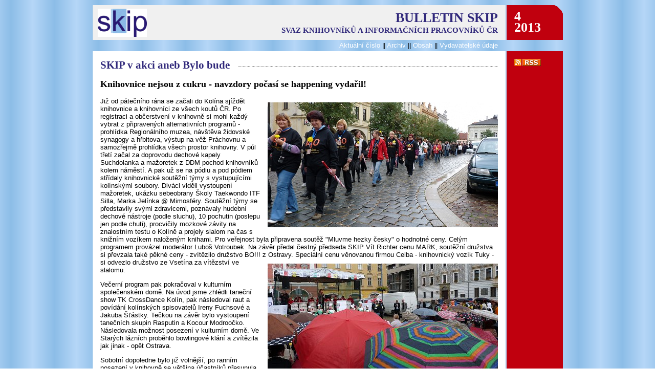

--- FILE ---
content_type: text/html
request_url: https://bulletin.skipcr.cz/Bull13_409.htm
body_size: 2618
content:
<!DOCTYPE HTML PUBLIC "-//W3C//DTD HTML 4.0 Transitional//CZ" "http://www.w3.org/TR/REC-html40/loose.dtd">
<html>
<head>
<title>Bulletin SKIP, č. 4, 2013</title>
<meta http-equiv="Content-Type" content="text/html; charset=iso-8859-2">
<link rel="stylesheet" href="Bul2011.css" type="text/css">
<link rel="alternate" title="Bulletin SKIP" href="http://bulletin.skipcr.cz/bulletin/RSS.xml" type="application/rss+xml">
<script language="JavaScript">
<!--
function MM_openBrWindow(theURL,winName,features) { //v2.0
  window.open(theURL,winName,features);
}
//-->
</script>
</head>
<script type="text/javascript">
var gaJsHost = (("https:" == document.location.protocol) ? "https://ssl." : "http://www.");
document.write(unescape("%3Cscript src='" + gaJsHost + "google-analytics.com/ga.js' type='text/javascript'%3E%3C/script%3E"));
</script>
<script type="text/javascript">
try {
var pageTracker = _gat._getTracker("UA-7105512-1");
pageTracker._trackPageview();
} catch(err) {}</script>
<body>
<table id="kontejner">
  <tr>
    <td id="hlavicka" colspan=3 class="Pozadi_sede_logo"><h1>BULLETIN SKIP</h1>
    <h3>SVAZ KNIHOVNÍKŮ A INFORMAČNÍCH PRACOVNÍKŮ ČR</h3></td>
    <td id="rok" ><h1>4</h1>
      <br>
      <h1>2013</h1></td>
  </tr>
  <tr>
    <td id="navigace" colspan="3"><a  href="Bulletin.htm">Aktuální
      číslo</a> || <a href="BullArchiv.htm">Archiv</a> || <a href="Bull13_4OBS.htm">Obsah </a>|| <a href="javascript: onClick=MM_openBrWindow('BulVyda13_04.htm','Vyda','scrollbars=yes,width=300,height=300')">Vydavatelské
      údaje</a></td>
    <td id="vyda"><h4>&nbsp;</h4></td>
  </tr>
  <tr>
    <td id="text" colspan="3" class="pozadi_bile"><h1><a name="ti"></a>SKIP v akci aneb Bylo  bude</h1>
      <h2>
        Knihovnice  nejsou z cukru - navzdory počasí se happening vydařil!</h2>
      <p ALIGN="LEFT"><img src="Obr/413/P1320494.jpg" alt="Happening" width="450" height="244" class="img_vpravo">Již  od pátečního rána se začali do Kolína sjíždět knihovnice a  knihovníci ze všech koutů ČR. Po registraci a občerstvení v  knihovně si mohl každý vybrat z připravených alternativních  programů - prohlídka Regionálního muzea, návštěva židovské  synagogy a hřbitova, výstup na věž Práchovnu a samozřejmě  prohlídka všech prostor knihovny. V půl třetí začal za  doprovodu dechové kapely Suchdolanka a mažoretek z DDM pochod  knihovníků kolem náměstí. A&nbsp;pak už se na pódiu a pod  pódiem střídaly knihovnické soutěžní týmy s vystupujícími  kolínskými soubory. Diváci viděli vystoupení mažoretek, ukázku  sebeobrany Školy Taekwondo ITF Silla, Marka Jelínka @ Mimosféry.  Soutěžní týmy se představily svými zdravicemi, poznávaly  hudební dechové nástroje (podle sluchu), 10 pochutin (poslepu jen  podle chuti), procvičily mozkové závity na znalostním testu o  Kolíně a projely slalom na čas s knižním vozíkem naloženým  knihami. Pro veřejnost byla připravena soutěž "Mluvme hezky  česky" o hodnotné ceny. Celým programem provázel moderátor  Luboš Votroubek. Na závěr předal čestný předseda SKIP Vít  Richter cenu MARK, soutěžní družstva si převzala také pěkné  ceny - zvítězilo družstvo BO!!! z Ostravy. Speciální cenu  věnovanou firmou Ceiba - knihovnický vozík Tuky - <img src="Obr/413/P1320535.jpg" alt="Happening" width="450" height="252" class="img_vpravo">si odvezlo  družstvo ze Vsetína za vítězství ve slalomu. </p>
      <p ALIGN="LEFT">Večerní  program pak pokračoval v kulturním společenském domě. Na úvod  jsme zhlédli taneční show TK CrossDance Kolín, pak následoval  raut a povídání kolínských spisovatelů Ireny Fuchsové a Jakuba  Šťástky. Tečkou na závěr bylo vystoupení tanečních skupin  Rasputin a Kocour Modroočko. Následovala možnost posezení v  kulturním domě. Ve Starých lázních proběhlo bowlingové klání  a zvítězila jak jinak - opět Ostrava.</p>
      <p ALIGN="LEFT">Sobotní  dopoledne bylo již volnější, po ranním posezení v knihovně se  většina účastníků přesunula na plavbu lodí a pak se postupně  všichni rozjeli do svých domovů.</p>
      <p ALIGN="LEFT">I  přes nepřízeň počasí se dle ohlasů účastníků happening  vydařil, my děkujeme všem sponzorům a účinkujícím. Fotky z  happeningu si můžete prohlédnout na <U><A HREF="http://www.knihovnakolin.cz/" target="_blank">www.knihovnakolin.cz</A></U>.</p>
      <p ALIGN="LEFT"> <span class="autor"><img src="Obr/413/P1320642.jpg" alt="Happening" width="450" height="286" class="img_vpravo"></span>Alespoň  pár řádků z jedné soutěžní písničky:</p>
      <p ALIGN="LEFT"> <em>Kdyby  ty knihovny nebyly, tak to by byl konec pro knihy</em></p>
      <p ALIGN="LEFT"> <em>Už  by se tolik nečetlo, skončilo by tohle krásný řemeslo,</em></p>
      <p ALIGN="LEFT"><em>Ale  že knihovny pěkný máme, vesele si zazpíváme.</em></p>
      <p ALIGN="LEFT" class="autor">Libiše  Vodičková</p>
      <p ALIGN="LEFT" class="autor">&nbsp;</p>
      <p ALIGN="LEFT"> <em>A  já se ptám, </em> <em>vzhledem  k titulku: A knihovníci (byla jich tam řada) z cukru jsou?</em></p>
      <p ALIGN="LEFT"> <em>Ladislav  Kurka</em></p>
      <p ALIGN="LEFT"><BR>
      </p></td>
    <td id="rss" class="pozadi_cervene"><a href="RSS.xml" class="pozadi_cervene"><img src="css2011/rss.gif" alt="RSS" width="52" height="14" border="0"></a></td>
  </tr>
  <tr>
    <td>&nbsp;</td>
    <td>&nbsp;</td>
    <td colspan="2" id="pata"><a href="http://www.skipcr.cz">SKIP</a></td>
  </tr>
</table>
</body>
</html>


--- FILE ---
content_type: text/css
request_url: https://bulletin.skipcr.cz/Bul2011.css
body_size: 1209
content:
body, td {
	font-family: Verdana, Arial, Helvetica, sans-serif;
	font-style: normal;
	line-height: normal;
	font-weight: normal;
	font-variant: normal;
	font-size: 13px;
}
body {
	background-image: url(css2011/modry_prouzek_pozadi.gif);
	background-repeat: repeat;
}
.oznameni {
	font-family: Georgia, "Times New Roman", Times, serif;
	color: #C0000E;
	font-weight: bold;
	font-size: 18px;
}
#kontejner {
	width: 923px;
	margin-right: auto;
	margin-left: auto;
	padding: 0px;
	margin-top: 0px;
	margin-bottom: 0px;
}
#hlavicka{
	padding-top: 10px;
	padding-bottom: 0px;
	border-top-width: 0px;
	border-right-width: 0px;
	border-bottom-width: 0px;
	border-left-width: 0px;
	line-height: 0.7em;
	text-align: right;
	vertical-align: top;
	padding-right: 15px;
	padding-left: 40px;
	margin: 0px;
}
#rok {
	padding-top: 15px;
	padding-bottom: 15px;
	border-top-width: 0px;
	border-right-width: 0px;
	border-bottom-width: 0px;
	border-left-width: 0px;
	line-height: 10px;
	width: 80px;
	text-align: left;
	vertical-align: top;
	padding-right: 15px;
	padding-left: 15px;
	background-image: url(css2011/rohPnahoreV.png);
	background-position: right top;
	margin: 0px;
}
#vyda {
	margin: 0px;
	border-top-width: 0px;
	border-right-width: 0px;
	border-bottom-width: 0px;
	border-left-width: 0px;
	text-align: left;
	vertical-align: top;
	padding-top: 0px;
	padding-right: 15px;
	padding-bottom: 2px;
	padding-left: 15px;
}
#kontejner #vyda h4 {
	color: #FFFFFF;
	text-align: left;
	vertical-align: top;
	margin: 0px;
	padding: 0px;
}


#kontejner #hlavicka h1 {
	padding-top: 20px;
	padding-bottom: 0px;
	margin: 0px;
}
#kontejner #hlavicka h3 {
	padding-top: 15px;
	padding-bottom: 15px;
	margin: 0px;
}
#kontejner #rok h1 {
	padding-top: 2px;
	padding-bottom: 0px;
	margin-top: 0px;
	margin-bottom: 0px;
	color: #FFFFFF;
	text-align: left;
	vertical-align: top;
}
#kontejner #rok h3 {
	padding-top: 0px;
	padding-bottom: 0px;
	margin: 0px;
	color: #FFFFFF;
	border-top-width: 0px;
	border-right-width: 0px;
	border-bottom-width: 0px;
	border-left-width: 0px;
}

td {
	margin: 0px;
	padding: 0px;
	border-top-width: 0px;
	border-right-width: 0px;
	border-bottom-width: 0px;
	border-left-width: 0px;
}
H1, H2, H3, H4, H5{
	font-family : Georgia, "Times New Roman", Times, serif;
	color : #31297B;
	font-weight: bold;
	text-decoration: none;
}
#kontejner #text h2 {
	color: #000000;
	font-size: 1.4em;
}

.pozadi_bile {
	background-color: #FFFFFF;
}
.pozadi_sede {
	background-color: #F0F0F0;
}
.pozadi_cervene {
	background-color: #C0000E;
	background-image: url(css2011/rohPnahore.png);
	background-repeat: no-repeat;
	background-position: right top;
}
.Pozadi_sede_logo {
	background-color: #F0F0F0;
	background-image: url(css2011/LOGO.gif);
	background-repeat: no-repeat;
	background-position: 10px center;
}
.pozadi_cervene h4 {
	color: #FFFFFF;
	margin: 0px;
	padding: 0px;
}
td#hlavicka {
	text-align: right;
	padding-top: 0px;
	padding-bottom: 0px;
}
td#navigace {
	text-align: right;
	margin: 0px;
	border-top-width: 0px;
	border-right-width: 0px;
	border-bottom-width: 0px;
	border-left-width: 0px;
	padding-top: 0px;
	padding-right: 15px;
	padding-bottom: 0px;
	padding-left: 15px;
}
#kontejner #rss {
	text-align: left;
	vertical-align: top;
	padding-top: 15px;
	padding-left: 15px;
}

td#text {
	color : #000000;
	text-decoration : none;
	text-align: left;
	vertical-align: top;
	margin: 0px;
	background-image: url(css2011/tecky_tit.gif);
	background-repeat: repeat-x;
	background-position: 0px 1.1em;
	border-top: 15px solid #FFFFFF;
	border-right: 15px solid #FFFFFF;
	border-bottom: 60px solid #FFFFFF;
	border-left: 15px solid #FFFFFF;
}
#kontejner #text h1 {
	background-color: #FFFFFF;
	display: inline;
	border-right-width: 0.8em;
	border-right-style: solid;
	border-right-color: #FFFFFF;
	font-size: 1.6em;
}

.tabulka_vlevo {
	text-align: left;
	vertical-align: top;
	padding: 4px;
	margin: 0px;
	border-top-width: 1px;
	border-right-width: 0px;
	border-bottom-width: 0px;
	border-left-width: 0px;
	border-top-style: solid;
	border-top-color: #D4D0C8;
}
.td_nahoru {
	vertical-align: top;
}

.tabulka50 {
	width: 550px;
	border-collapse:collapse;
}
#kontejner #text .tabulka50 td {
	border: 1px solid #D4D0C8;
	padding-top: 2px;
	padding-right: 5px;
	padding-bottom: 5px;
	padding-left: 5px;
}
.zarovnani_vpravo {
	text-align: right;
}


.tabulka_vpravo {
	text-align: right;
	vertical-align: top;
	padding: 4px;
	margin: 0px;
	border-top-width: 1px;
	border-right-width: 0px;
	border-bottom-width: 0px;
	border-left-width: 0px;
	border-top-style: solid;
	border-top-color: #D4D0C8;
}

td#pata {
	text-align: right;
	margin: 0px;
	padding: 15px;
	border-top-width: 0px;
	border-right-width: 0px;
	border-left-width: 0px;
}
td#navigace A:link{
	color : #FFFFFF;
	text-decoration : none;
}
td#navigace A:active{
	color : #000000;
	text-decoration : none;
}
td#navigace A:visited{
	color : #808080;
	text-decoration : none;
}
td#navigace A:hover{
	color : #FF0000;
	text-decoration : underline; 
}
td#text A:link{
	color : #2565B4;
	text-decoration : none;
}
td#text A:active{
	color : #000000;
	text-decoration : none;
}
td#text A:visited{
	color : #808080;
	text-decoration : none;
}
td#text A:hover{
	color : #FF0000;
	text-decoration : underline; 
}
td#pata A:link{
	color : #FFFFFF;
	text-decoration : none;
}
td#pata A:active{
	color : #000000;
	text-decoration : none;
}
td#pata A:visited{
	color : #808080;
	text-decoration : none;
}
td#pata A:hover{
	color : #FF0000;
	text-decoration : underline; 
}
.autor {
	color: #2565C1;
}
.img_vlevo {
	display: block;
	float: left;
	margin-right: 15px;
	clear: right;
	margin-top: 10px;
	margin-bottom: 10px;
}
.img_vpravo {
	display: block;
	float: right;
	margin-left: 15px;
	clear: left;
	margin-top: 10px;
	margin-bottom: 10px;
}
.tabulka_vlevo_linkaD {
	text-align: left;
	vertical-align: top;
	padding: 4px;
	background-image: url(css2011/tecky_tit.gif);
	background-repeat: repeat-x;
	background-position: 0px bottom;
}
.tabulka_standard_vlevo {
	text-align: left;
	vertical-align: top;
	width: 100%;
	border-right-width: 1px;
	border-bottom-width: 1px;
	border-right-style: solid;
	border-bottom-style: solid;
	border-right-color: #B5D6F7;
	border-bottom-color: #B5D6F7;
}
.bunka_standard_vpravo {
	padding: 10px;
	border-top-width: 1px;
	border-left-width: 1px;
	border-top-style: solid;
	border-left-style: solid;
	border-top-color: #B5D6F7;
	border-right-color: #B5D6F7;
	border-bottom-color: #B5D6F7;
	border-left-color: #B5D6F7;
	text-align: right;
	vertical-align: top;
	width: auto;
}
.bunka_standard_vlevo {
	padding: 10px;
	border-top-width: 1px;
	border-left-width: 1px;
	border-top-style: solid;
	border-left-style: solid;
	border-top-color: #B5D6F7;
	border-right-color: #B5D6F7;
	border-bottom-color: #B5D6F7;
	border-left-color: #B5D6F7;
	text-align: left;
	vertical-align: top;
	width: auto;
}

.tabulka_standard {
	border-right-width: 1px;
	border-bottom-width: 1px;
	border-right-style: solid;
	border-bottom-style: solid;
	border-right-color: #B5D6F7;
	border-bottom-color: #B5D6F7;
	margin: 0px;
	width: 100%;
}

div#vyda_udaje {
	font-size: 0.8em;
}
div#vyda_udaje A:link{
	color : #2565B4;
	text-decoration : none;
}
div#vyda_udaje A:active{
	color : #000000;
	text-decoration : none;
}
div#vyda_udaje A:visited{
	color : #808080;
	text-decoration : none;
}
div#vyda_udaje A:hover{
	color : #FF0000;
	text-decoration : underline; 
}
.td_standard_vlevo_L {
	text-align: left;
	margin: 0px;
	padding: 4px;
	border-right-width: 1px;
	border-bottom-width: 1px;
	border-right-style: solid;
	border-bottom-style: solid;
	border-right-color: #8CBDE7;
	border-bottom-color: #8CBDE7;
}
.td_standard_vpravo_L {
	text-align: left;
	margin: 0px;
	padding: 4px;
	border-bottom-width: 1px;
	border-bottom-style: solid;
	border-bottom-color: #8CBDE7;
}
.tabulka_standard_ramecek {
	margin: 0px;
	padding: 0px;
	width: 100%;
	vertical-align: top;
	border-top: 1px solid #8CBDE7;
	border-right: 1px solid #8CBDE7;
	border-left: 1px solid #8CBDE7;
}
.td_standard_vlevo_R {
	text-align: right;
	margin: 0px;
	padding: 4px;
	border-right-width: 1px;
	border-bottom-width: 1px;
	border-right-style: solid;
	border-bottom-style: solid;
	border-right-color: #8CBDE7;
	border-bottom-color: #8CBDE7;
}
.td_standard_vpravo_R {
	text-align: right;
	margin: 0px;
	padding: 4px;
	border-bottom-width: 1px;
	border-bottom-style: solid;
	border-bottom-color: #8CBDE7;
}
.td_dolu {
	vertical-align: bottom;
}
